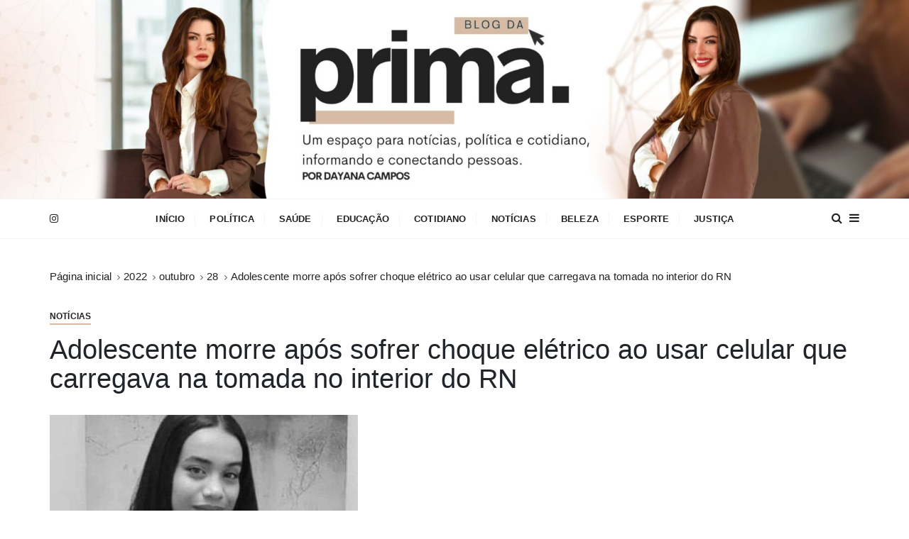

--- FILE ---
content_type: text/html; charset=UTF-8
request_url: https://www.blogdaprima.com.br/2022/10/28/adolescente-morre-apos-sofrer-choque-eletrico-ao-usar-celular-que-carregava-na-tomada-no-interior-do-rn/
body_size: 17752
content:
<!doctype html>
<html lang="pt-BR">
<head>
	<meta charset="UTF-8">
	<meta name="viewport" content="width=device-width, initial-scale=1">
	<link rel="profile" href="https://gmpg.org/xfn/11">

	<title>Adolescente morre após sofrer choque elétrico ao usar celular que carregava na tomada no interior do RN</title>
<meta name='robots' content='max-image-preview:large' />
	<style>img:is([sizes="auto" i], [sizes^="auto," i]) { contain-intrinsic-size: 3000px 1500px }</style>
	<link rel='dns-prefetch' href='//fonts.googleapis.com' />
<link rel="alternate" type="application/rss+xml" title="Feed para  &raquo;" href="https://www.blogdaprima.com.br/feed/" />
<link rel="alternate" type="application/rss+xml" title="Feed de comentários para  &raquo;" href="https://www.blogdaprima.com.br/comments/feed/" />
<link rel="alternate" type="application/rss+xml" title="Feed de comentários para  &raquo; Adolescente morre após sofrer choque elétrico ao usar celular que carregava na tomada no interior do RN" href="https://www.blogdaprima.com.br/2022/10/28/adolescente-morre-apos-sofrer-choque-eletrico-ao-usar-celular-que-carregava-na-tomada-no-interior-do-rn/feed/" />
<script type="text/javascript">
/* <![CDATA[ */
window._wpemojiSettings = {"baseUrl":"https:\/\/s.w.org\/images\/core\/emoji\/16.0.1\/72x72\/","ext":".png","svgUrl":"https:\/\/s.w.org\/images\/core\/emoji\/16.0.1\/svg\/","svgExt":".svg","source":{"concatemoji":"https:\/\/www.blogdaprima.com.br\/wp-includes\/js\/wp-emoji-release.min.js?ver=6.8.3"}};
/*! This file is auto-generated */
!function(s,n){var o,i,e;function c(e){try{var t={supportTests:e,timestamp:(new Date).valueOf()};sessionStorage.setItem(o,JSON.stringify(t))}catch(e){}}function p(e,t,n){e.clearRect(0,0,e.canvas.width,e.canvas.height),e.fillText(t,0,0);var t=new Uint32Array(e.getImageData(0,0,e.canvas.width,e.canvas.height).data),a=(e.clearRect(0,0,e.canvas.width,e.canvas.height),e.fillText(n,0,0),new Uint32Array(e.getImageData(0,0,e.canvas.width,e.canvas.height).data));return t.every(function(e,t){return e===a[t]})}function u(e,t){e.clearRect(0,0,e.canvas.width,e.canvas.height),e.fillText(t,0,0);for(var n=e.getImageData(16,16,1,1),a=0;a<n.data.length;a++)if(0!==n.data[a])return!1;return!0}function f(e,t,n,a){switch(t){case"flag":return n(e,"\ud83c\udff3\ufe0f\u200d\u26a7\ufe0f","\ud83c\udff3\ufe0f\u200b\u26a7\ufe0f")?!1:!n(e,"\ud83c\udde8\ud83c\uddf6","\ud83c\udde8\u200b\ud83c\uddf6")&&!n(e,"\ud83c\udff4\udb40\udc67\udb40\udc62\udb40\udc65\udb40\udc6e\udb40\udc67\udb40\udc7f","\ud83c\udff4\u200b\udb40\udc67\u200b\udb40\udc62\u200b\udb40\udc65\u200b\udb40\udc6e\u200b\udb40\udc67\u200b\udb40\udc7f");case"emoji":return!a(e,"\ud83e\udedf")}return!1}function g(e,t,n,a){var r="undefined"!=typeof WorkerGlobalScope&&self instanceof WorkerGlobalScope?new OffscreenCanvas(300,150):s.createElement("canvas"),o=r.getContext("2d",{willReadFrequently:!0}),i=(o.textBaseline="top",o.font="600 32px Arial",{});return e.forEach(function(e){i[e]=t(o,e,n,a)}),i}function t(e){var t=s.createElement("script");t.src=e,t.defer=!0,s.head.appendChild(t)}"undefined"!=typeof Promise&&(o="wpEmojiSettingsSupports",i=["flag","emoji"],n.supports={everything:!0,everythingExceptFlag:!0},e=new Promise(function(e){s.addEventListener("DOMContentLoaded",e,{once:!0})}),new Promise(function(t){var n=function(){try{var e=JSON.parse(sessionStorage.getItem(o));if("object"==typeof e&&"number"==typeof e.timestamp&&(new Date).valueOf()<e.timestamp+604800&&"object"==typeof e.supportTests)return e.supportTests}catch(e){}return null}();if(!n){if("undefined"!=typeof Worker&&"undefined"!=typeof OffscreenCanvas&&"undefined"!=typeof URL&&URL.createObjectURL&&"undefined"!=typeof Blob)try{var e="postMessage("+g.toString()+"("+[JSON.stringify(i),f.toString(),p.toString(),u.toString()].join(",")+"));",a=new Blob([e],{type:"text/javascript"}),r=new Worker(URL.createObjectURL(a),{name:"wpTestEmojiSupports"});return void(r.onmessage=function(e){c(n=e.data),r.terminate(),t(n)})}catch(e){}c(n=g(i,f,p,u))}t(n)}).then(function(e){for(var t in e)n.supports[t]=e[t],n.supports.everything=n.supports.everything&&n.supports[t],"flag"!==t&&(n.supports.everythingExceptFlag=n.supports.everythingExceptFlag&&n.supports[t]);n.supports.everythingExceptFlag=n.supports.everythingExceptFlag&&!n.supports.flag,n.DOMReady=!1,n.readyCallback=function(){n.DOMReady=!0}}).then(function(){return e}).then(function(){var e;n.supports.everything||(n.readyCallback(),(e=n.source||{}).concatemoji?t(e.concatemoji):e.wpemoji&&e.twemoji&&(t(e.twemoji),t(e.wpemoji)))}))}((window,document),window._wpemojiSettings);
/* ]]> */
</script>
<!-- www.blogdaprima.com.br is managing ads with Advanced Ads 2.0.10 – https://wpadvancedads.com/ --><script id="blogdaprimaready">
			window.advanced_ads_ready=function(e,a){a=a||"complete";var d=function(e){return"interactive"===a?"loading"!==e:"complete"===e};d(document.readyState)?e():document.addEventListener("readystatechange",(function(a){d(a.target.readyState)&&e()}),{once:"interactive"===a})},window.advanced_ads_ready_queue=window.advanced_ads_ready_queue||[];		</script>
		<style id='wp-emoji-styles-inline-css' type='text/css'>

	img.wp-smiley, img.emoji {
		display: inline !important;
		border: none !important;
		box-shadow: none !important;
		height: 1em !important;
		width: 1em !important;
		margin: 0 0.07em !important;
		vertical-align: -0.1em !important;
		background: none !important;
		padding: 0 !important;
	}
</style>
<link rel='stylesheet' id='wp-block-library-css' href='https://www.blogdaprima.com.br/wp-includes/css/dist/block-library/style.min.css?ver=6.8.3' type='text/css' media='all' />
<style id='wp-block-library-theme-inline-css' type='text/css'>
.wp-block-audio :where(figcaption){color:#555;font-size:13px;text-align:center}.is-dark-theme .wp-block-audio :where(figcaption){color:#ffffffa6}.wp-block-audio{margin:0 0 1em}.wp-block-code{border:1px solid #ccc;border-radius:4px;font-family:Menlo,Consolas,monaco,monospace;padding:.8em 1em}.wp-block-embed :where(figcaption){color:#555;font-size:13px;text-align:center}.is-dark-theme .wp-block-embed :where(figcaption){color:#ffffffa6}.wp-block-embed{margin:0 0 1em}.blocks-gallery-caption{color:#555;font-size:13px;text-align:center}.is-dark-theme .blocks-gallery-caption{color:#ffffffa6}:root :where(.wp-block-image figcaption){color:#555;font-size:13px;text-align:center}.is-dark-theme :root :where(.wp-block-image figcaption){color:#ffffffa6}.wp-block-image{margin:0 0 1em}.wp-block-pullquote{border-bottom:4px solid;border-top:4px solid;color:currentColor;margin-bottom:1.75em}.wp-block-pullquote cite,.wp-block-pullquote footer,.wp-block-pullquote__citation{color:currentColor;font-size:.8125em;font-style:normal;text-transform:uppercase}.wp-block-quote{border-left:.25em solid;margin:0 0 1.75em;padding-left:1em}.wp-block-quote cite,.wp-block-quote footer{color:currentColor;font-size:.8125em;font-style:normal;position:relative}.wp-block-quote:where(.has-text-align-right){border-left:none;border-right:.25em solid;padding-left:0;padding-right:1em}.wp-block-quote:where(.has-text-align-center){border:none;padding-left:0}.wp-block-quote.is-large,.wp-block-quote.is-style-large,.wp-block-quote:where(.is-style-plain){border:none}.wp-block-search .wp-block-search__label{font-weight:700}.wp-block-search__button{border:1px solid #ccc;padding:.375em .625em}:where(.wp-block-group.has-background){padding:1.25em 2.375em}.wp-block-separator.has-css-opacity{opacity:.4}.wp-block-separator{border:none;border-bottom:2px solid;margin-left:auto;margin-right:auto}.wp-block-separator.has-alpha-channel-opacity{opacity:1}.wp-block-separator:not(.is-style-wide):not(.is-style-dots){width:100px}.wp-block-separator.has-background:not(.is-style-dots){border-bottom:none;height:1px}.wp-block-separator.has-background:not(.is-style-wide):not(.is-style-dots){height:2px}.wp-block-table{margin:0 0 1em}.wp-block-table td,.wp-block-table th{word-break:normal}.wp-block-table :where(figcaption){color:#555;font-size:13px;text-align:center}.is-dark-theme .wp-block-table :where(figcaption){color:#ffffffa6}.wp-block-video :where(figcaption){color:#555;font-size:13px;text-align:center}.is-dark-theme .wp-block-video :where(figcaption){color:#ffffffa6}.wp-block-video{margin:0 0 1em}:root :where(.wp-block-template-part.has-background){margin-bottom:0;margin-top:0;padding:1.25em 2.375em}
</style>
<style id='classic-theme-styles-inline-css' type='text/css'>
/*! This file is auto-generated */
.wp-block-button__link{color:#fff;background-color:#32373c;border-radius:9999px;box-shadow:none;text-decoration:none;padding:calc(.667em + 2px) calc(1.333em + 2px);font-size:1.125em}.wp-block-file__button{background:#32373c;color:#fff;text-decoration:none}
</style>
<style id='global-styles-inline-css' type='text/css'>
:root{--wp--preset--aspect-ratio--square: 1;--wp--preset--aspect-ratio--4-3: 4/3;--wp--preset--aspect-ratio--3-4: 3/4;--wp--preset--aspect-ratio--3-2: 3/2;--wp--preset--aspect-ratio--2-3: 2/3;--wp--preset--aspect-ratio--16-9: 16/9;--wp--preset--aspect-ratio--9-16: 9/16;--wp--preset--color--black: #000000;--wp--preset--color--cyan-bluish-gray: #abb8c3;--wp--preset--color--white: #ffffff;--wp--preset--color--pale-pink: #f78da7;--wp--preset--color--vivid-red: #cf2e2e;--wp--preset--color--luminous-vivid-orange: #ff6900;--wp--preset--color--luminous-vivid-amber: #fcb900;--wp--preset--color--light-green-cyan: #7bdcb5;--wp--preset--color--vivid-green-cyan: #00d084;--wp--preset--color--pale-cyan-blue: #8ed1fc;--wp--preset--color--vivid-cyan-blue: #0693e3;--wp--preset--color--vivid-purple: #9b51e0;--wp--preset--gradient--vivid-cyan-blue-to-vivid-purple: linear-gradient(135deg,rgba(6,147,227,1) 0%,rgb(155,81,224) 100%);--wp--preset--gradient--light-green-cyan-to-vivid-green-cyan: linear-gradient(135deg,rgb(122,220,180) 0%,rgb(0,208,130) 100%);--wp--preset--gradient--luminous-vivid-amber-to-luminous-vivid-orange: linear-gradient(135deg,rgba(252,185,0,1) 0%,rgba(255,105,0,1) 100%);--wp--preset--gradient--luminous-vivid-orange-to-vivid-red: linear-gradient(135deg,rgba(255,105,0,1) 0%,rgb(207,46,46) 100%);--wp--preset--gradient--very-light-gray-to-cyan-bluish-gray: linear-gradient(135deg,rgb(238,238,238) 0%,rgb(169,184,195) 100%);--wp--preset--gradient--cool-to-warm-spectrum: linear-gradient(135deg,rgb(74,234,220) 0%,rgb(151,120,209) 20%,rgb(207,42,186) 40%,rgb(238,44,130) 60%,rgb(251,105,98) 80%,rgb(254,248,76) 100%);--wp--preset--gradient--blush-light-purple: linear-gradient(135deg,rgb(255,206,236) 0%,rgb(152,150,240) 100%);--wp--preset--gradient--blush-bordeaux: linear-gradient(135deg,rgb(254,205,165) 0%,rgb(254,45,45) 50%,rgb(107,0,62) 100%);--wp--preset--gradient--luminous-dusk: linear-gradient(135deg,rgb(255,203,112) 0%,rgb(199,81,192) 50%,rgb(65,88,208) 100%);--wp--preset--gradient--pale-ocean: linear-gradient(135deg,rgb(255,245,203) 0%,rgb(182,227,212) 50%,rgb(51,167,181) 100%);--wp--preset--gradient--electric-grass: linear-gradient(135deg,rgb(202,248,128) 0%,rgb(113,206,126) 100%);--wp--preset--gradient--midnight: linear-gradient(135deg,rgb(2,3,129) 0%,rgb(40,116,252) 100%);--wp--preset--font-size--small: 13px;--wp--preset--font-size--medium: 20px;--wp--preset--font-size--large: 36px;--wp--preset--font-size--x-large: 42px;--wp--preset--spacing--20: 0.44rem;--wp--preset--spacing--30: 0.67rem;--wp--preset--spacing--40: 1rem;--wp--preset--spacing--50: 1.5rem;--wp--preset--spacing--60: 2.25rem;--wp--preset--spacing--70: 3.38rem;--wp--preset--spacing--80: 5.06rem;--wp--preset--shadow--natural: 6px 6px 9px rgba(0, 0, 0, 0.2);--wp--preset--shadow--deep: 12px 12px 50px rgba(0, 0, 0, 0.4);--wp--preset--shadow--sharp: 6px 6px 0px rgba(0, 0, 0, 0.2);--wp--preset--shadow--outlined: 6px 6px 0px -3px rgba(255, 255, 255, 1), 6px 6px rgba(0, 0, 0, 1);--wp--preset--shadow--crisp: 6px 6px 0px rgba(0, 0, 0, 1);}:where(.is-layout-flex){gap: 0.5em;}:where(.is-layout-grid){gap: 0.5em;}body .is-layout-flex{display: flex;}.is-layout-flex{flex-wrap: wrap;align-items: center;}.is-layout-flex > :is(*, div){margin: 0;}body .is-layout-grid{display: grid;}.is-layout-grid > :is(*, div){margin: 0;}:where(.wp-block-columns.is-layout-flex){gap: 2em;}:where(.wp-block-columns.is-layout-grid){gap: 2em;}:where(.wp-block-post-template.is-layout-flex){gap: 1.25em;}:where(.wp-block-post-template.is-layout-grid){gap: 1.25em;}.has-black-color{color: var(--wp--preset--color--black) !important;}.has-cyan-bluish-gray-color{color: var(--wp--preset--color--cyan-bluish-gray) !important;}.has-white-color{color: var(--wp--preset--color--white) !important;}.has-pale-pink-color{color: var(--wp--preset--color--pale-pink) !important;}.has-vivid-red-color{color: var(--wp--preset--color--vivid-red) !important;}.has-luminous-vivid-orange-color{color: var(--wp--preset--color--luminous-vivid-orange) !important;}.has-luminous-vivid-amber-color{color: var(--wp--preset--color--luminous-vivid-amber) !important;}.has-light-green-cyan-color{color: var(--wp--preset--color--light-green-cyan) !important;}.has-vivid-green-cyan-color{color: var(--wp--preset--color--vivid-green-cyan) !important;}.has-pale-cyan-blue-color{color: var(--wp--preset--color--pale-cyan-blue) !important;}.has-vivid-cyan-blue-color{color: var(--wp--preset--color--vivid-cyan-blue) !important;}.has-vivid-purple-color{color: var(--wp--preset--color--vivid-purple) !important;}.has-black-background-color{background-color: var(--wp--preset--color--black) !important;}.has-cyan-bluish-gray-background-color{background-color: var(--wp--preset--color--cyan-bluish-gray) !important;}.has-white-background-color{background-color: var(--wp--preset--color--white) !important;}.has-pale-pink-background-color{background-color: var(--wp--preset--color--pale-pink) !important;}.has-vivid-red-background-color{background-color: var(--wp--preset--color--vivid-red) !important;}.has-luminous-vivid-orange-background-color{background-color: var(--wp--preset--color--luminous-vivid-orange) !important;}.has-luminous-vivid-amber-background-color{background-color: var(--wp--preset--color--luminous-vivid-amber) !important;}.has-light-green-cyan-background-color{background-color: var(--wp--preset--color--light-green-cyan) !important;}.has-vivid-green-cyan-background-color{background-color: var(--wp--preset--color--vivid-green-cyan) !important;}.has-pale-cyan-blue-background-color{background-color: var(--wp--preset--color--pale-cyan-blue) !important;}.has-vivid-cyan-blue-background-color{background-color: var(--wp--preset--color--vivid-cyan-blue) !important;}.has-vivid-purple-background-color{background-color: var(--wp--preset--color--vivid-purple) !important;}.has-black-border-color{border-color: var(--wp--preset--color--black) !important;}.has-cyan-bluish-gray-border-color{border-color: var(--wp--preset--color--cyan-bluish-gray) !important;}.has-white-border-color{border-color: var(--wp--preset--color--white) !important;}.has-pale-pink-border-color{border-color: var(--wp--preset--color--pale-pink) !important;}.has-vivid-red-border-color{border-color: var(--wp--preset--color--vivid-red) !important;}.has-luminous-vivid-orange-border-color{border-color: var(--wp--preset--color--luminous-vivid-orange) !important;}.has-luminous-vivid-amber-border-color{border-color: var(--wp--preset--color--luminous-vivid-amber) !important;}.has-light-green-cyan-border-color{border-color: var(--wp--preset--color--light-green-cyan) !important;}.has-vivid-green-cyan-border-color{border-color: var(--wp--preset--color--vivid-green-cyan) !important;}.has-pale-cyan-blue-border-color{border-color: var(--wp--preset--color--pale-cyan-blue) !important;}.has-vivid-cyan-blue-border-color{border-color: var(--wp--preset--color--vivid-cyan-blue) !important;}.has-vivid-purple-border-color{border-color: var(--wp--preset--color--vivid-purple) !important;}.has-vivid-cyan-blue-to-vivid-purple-gradient-background{background: var(--wp--preset--gradient--vivid-cyan-blue-to-vivid-purple) !important;}.has-light-green-cyan-to-vivid-green-cyan-gradient-background{background: var(--wp--preset--gradient--light-green-cyan-to-vivid-green-cyan) !important;}.has-luminous-vivid-amber-to-luminous-vivid-orange-gradient-background{background: var(--wp--preset--gradient--luminous-vivid-amber-to-luminous-vivid-orange) !important;}.has-luminous-vivid-orange-to-vivid-red-gradient-background{background: var(--wp--preset--gradient--luminous-vivid-orange-to-vivid-red) !important;}.has-very-light-gray-to-cyan-bluish-gray-gradient-background{background: var(--wp--preset--gradient--very-light-gray-to-cyan-bluish-gray) !important;}.has-cool-to-warm-spectrum-gradient-background{background: var(--wp--preset--gradient--cool-to-warm-spectrum) !important;}.has-blush-light-purple-gradient-background{background: var(--wp--preset--gradient--blush-light-purple) !important;}.has-blush-bordeaux-gradient-background{background: var(--wp--preset--gradient--blush-bordeaux) !important;}.has-luminous-dusk-gradient-background{background: var(--wp--preset--gradient--luminous-dusk) !important;}.has-pale-ocean-gradient-background{background: var(--wp--preset--gradient--pale-ocean) !important;}.has-electric-grass-gradient-background{background: var(--wp--preset--gradient--electric-grass) !important;}.has-midnight-gradient-background{background: var(--wp--preset--gradient--midnight) !important;}.has-small-font-size{font-size: var(--wp--preset--font-size--small) !important;}.has-medium-font-size{font-size: var(--wp--preset--font-size--medium) !important;}.has-large-font-size{font-size: var(--wp--preset--font-size--large) !important;}.has-x-large-font-size{font-size: var(--wp--preset--font-size--x-large) !important;}
:where(.wp-block-post-template.is-layout-flex){gap: 1.25em;}:where(.wp-block-post-template.is-layout-grid){gap: 1.25em;}
:where(.wp-block-columns.is-layout-flex){gap: 2em;}:where(.wp-block-columns.is-layout-grid){gap: 2em;}
:root :where(.wp-block-pullquote){font-size: 1.5em;line-height: 1.6;}
</style>
<link rel='stylesheet' id='everest-toolkit-css' href='https://www.blogdaprima.com.br/wp-content/plugins/everest-toolkit/public/css/everest-toolkit-public.css?ver=1.2.3' type='text/css' media='all' />
<link rel='stylesheet' id='gucherry-blog-style-css' href='https://www.blogdaprima.com.br/wp-content/themes/gucherry-blog/style.css?ver=6.8.3' type='text/css' media='all' />
<link rel='stylesheet' id='gucherry-blog-google-fonts-css' href='//fonts.googleapis.com/css?family=Open+Sans%3A400%2C400i%2C600%2C600i%2C700%2C700i%2C800%2C800i%7CPoppins%3A400%2C400i%2C500%2C600%2C700%2C700i&#038;subset=latin%2Clatin-ext&#038;ver=6.8.3' type='text/css' media='all' />
<link rel='stylesheet' id='gucherry-blog-main-css' href='https://www.blogdaprima.com.br/wp-content/themes/gucherry-blog/everestthemes/assets/dist/css/main-style.css?ver=6.8.3' type='text/css' media='all' />
<link rel='stylesheet' id='gucherry-blog-woocommerce-style-css' href='https://www.blogdaprima.com.br/wp-content/themes/gucherry-blog/everestthemes/woocommerce/woocommerce.css?ver=6.8.3' type='text/css' media='all' />
<script type="text/javascript" src="https://www.blogdaprima.com.br/wp-includes/js/jquery/jquery.min.js?ver=3.7.1" id="jquery-core-js"></script>
<script type="text/javascript" src="https://www.blogdaprima.com.br/wp-includes/js/jquery/jquery-migrate.min.js?ver=3.4.1" id="jquery-migrate-js"></script>
<script type="text/javascript" src="https://www.blogdaprima.com.br/wp-content/plugins/everest-toolkit/public/js/everest-toolkit-public.js?ver=1.2.3" id="everest-toolkit-js"></script>
<link rel="https://api.w.org/" href="https://www.blogdaprima.com.br/wp-json/" /><link rel="alternate" title="JSON" type="application/json" href="https://www.blogdaprima.com.br/wp-json/wp/v2/posts/7380" /><link rel="EditURI" type="application/rsd+xml" title="RSD" href="https://www.blogdaprima.com.br/xmlrpc.php?rsd" />
<meta name="generator" content="WordPress 6.8.3" />
<link rel="canonical" href="https://www.blogdaprima.com.br/2022/10/28/adolescente-morre-apos-sofrer-choque-eletrico-ao-usar-celular-que-carregava-na-tomada-no-interior-do-rn/" />
<link rel='shortlink' href='https://www.blogdaprima.com.br/?p=7380' />
<link rel="alternate" title="oEmbed (JSON)" type="application/json+oembed" href="https://www.blogdaprima.com.br/wp-json/oembed/1.0/embed?url=https%3A%2F%2Fwww.blogdaprima.com.br%2F2022%2F10%2F28%2Fadolescente-morre-apos-sofrer-choque-eletrico-ao-usar-celular-que-carregava-na-tomada-no-interior-do-rn%2F" />
<link rel="alternate" title="oEmbed (XML)" type="text/xml+oembed" href="https://www.blogdaprima.com.br/wp-json/oembed/1.0/embed?url=https%3A%2F%2Fwww.blogdaprima.com.br%2F2022%2F10%2F28%2Fadolescente-morre-apos-sofrer-choque-eletrico-ao-usar-celular-que-carregava-na-tomada-no-interior-do-rn%2F&#038;format=xml" />

		<!-- GA Google Analytics @ https://m0n.co/ga -->
		<script async src="https://www.googletagmanager.com/gtag/js?id=UA-145734860-1"></script>
		<script>
			window.dataLayer = window.dataLayer || [];
			function gtag(){dataLayer.push(arguments);}
			gtag('js', new Date());
			gtag('config', 'UA-145734860-1');
		</script>

	<link rel="pingback" href="https://www.blogdaprima.com.br/xmlrpc.php">    <style type="text/css">  
       
        q,
        h1,
        h2,
        h3,
        h4,
        h5,
        h6, 
        .h1,
        .h2,
        .h3,
        .h4,
        .h5,
        .h6,
        blockquote,
        .site-title {

                        font-family: Open Sans;
                    }
            h1,
        h2,
        h3,
        h4,
        h5,
        h6, 
        .h1,
        .h2,
        .h3,
        .h4,
        .h5,
        .h6
        {
                    line-height: 1.1;
                        letter-spacing: -40;
                    }
    
    </style>
        
    		<style type="text/css">
					.site-title,
			.site-description {
				position: absolute;
				clip: rect(1px, 1px, 1px, 1px);
			}
				</style>
		<link rel="icon" href="https://www.blogdaprima.com.br/wp-content/uploads/2025/09/cropped-LOGO-PRIMA-32x32.png" sizes="32x32" />
<link rel="icon" href="https://www.blogdaprima.com.br/wp-content/uploads/2025/09/cropped-LOGO-PRIMA-192x192.png" sizes="192x192" />
<link rel="apple-touch-icon" href="https://www.blogdaprima.com.br/wp-content/uploads/2025/09/cropped-LOGO-PRIMA-180x180.png" />
<meta name="msapplication-TileImage" content="https://www.blogdaprima.com.br/wp-content/uploads/2025/09/cropped-LOGO-PRIMA-270x270.png" />
		<style type="text/css" id="wp-custom-css">
			.entry-cats ul li:first-child a:before {
	background-color:#d9baa4 !important;
}
.gc-button-primary {
	background-color:#d9baa4 !important;
}
.gc-button-primary {
	border: 2px solid #d9baa4 !important;
}
a:hover,.editor-entry a,.entry-metas ul li a:hover,#gc-backtotop .caption,.widget_archive a:hover,.widget_categories a:hover,.widget_recent_entries a:hover,.widget_meta a:hover,.widget_product_categories a:hover,.widget_rss li a:hover,.widget_pages li a:hover,.widget_nav_menu li a:hover,.widget_rss ul li a,.comments-area .comment-body .reply a:hover,.comments-area .comment-body .reply a:focus,.woocommerce-widget-layered-nav ul li a:hover,.gc-pagination nav.pagination .nav-links .page-numbers.next:hover,.gc-pagination nav.pagination .nav-links .page-numbers.prev:hover {
    color: #d9baa4;
}
.footer {
	 background-color: #d9baa4 !important;
}
.entry-cats ul li a:before,.read-more-button:hover:before,#gc-backtotop .caption:after,.entry-cats ul li:nth-child(n+11) a:before,.gc-pagination nav.pagination .nav-links .page-numbers.next:hover::before,.gc-pagination nav.pagination .nav-links .page-numbers.prev:hover::before {
    content: '';
    background-color: #d9baa4 
}
.post-title a {
    position: relative;
    background-image: -prefix-linear-gradient(to right, rgba(255,255,255,0) 50%, #fee198 50%);
    background-image: -webkit-gradient(linear, left top, right top, color-stop(50%, rgba(255,255,255,0)), color-stop(50%, #d9baa4));
    background-image: linear-gradient(to right, rgba(255,255,255,0) 50%, #03bb8533 50%);
    background-position: 0 0;
    background-size: 200.22% auto;
    -webkit-transition: background-position 0.5s ease-out 0s;
    transition: background-position 0.5s ease-out 0s
}

element.style {
}
button, input[type="button"], input[type="reset"], input[type="submit"], .gc-button-primary:hover, .calendar_wrap caption, .is-post-format span, .gc-banner-s1 .owl-dots .owl-dot.active, .gc-social-widget .social-icons ul li a:hover, .gc-pagination nav.pagination .nav-links .page-numbers, .woocommerce .widget_price_filter .ui-slider .ui-slider-handle, .woocommerce .widget_price_filter .ui-slider .ui-slider-handle, .woocommerce .widget_price_filter .ui-slider .ui-slider-range, .jetpack_subscription_widget input[type="submit"] {
    background-color: #d9baa4;
}

.gc-banner-s1 .owl-dots .owl-dot.active {
    height: 20px;
}
.gc-banner-s1 .owl-dots .owl-dot {
    background-color: #d9baa4;
}
.gc-banner-s1 .owl-dots .owl-dot {
    display: inline-block;
    background: #222;
    width: 3px;
    height: 15px;
    margin-right: 10px;
    cursor: pointer;
    -webkit-transition: all 0.8s ease;
    transition: all 0.8s ease;
}
.owl-carousel .owl-nav button.owl-prev, .owl-carousel .owl-nav button.owl-next, .owl-carousel button.owl-dot {
    background: none;
    color: #d9baa4;
    border: none;
    padding: 0 !important;
    font: inherit;
}
.owl-carousel .owl-nav .owl-prev, .owl-carousel .owl-nav .owl-next, .owl-carousel .owl-dot {
    cursor: pointer;
    cursor: hand;
    -webkit-user-select: none;
    -moz-user-select: none;
    -ms-user-select: none;
    user-select: none;
}
button, input[type="button"], input[type="reset"], input[type="submit"], .footer.secondary-widget-area .widget, .gc-blog-list-s1 article:last-child, .gc-post-widget .widget-container article:last-child {
    border: none;
}
button, input[type="button"], input[type="reset"], input[type="submit"], .gc-button-primary:hover, .is-post-format span, .gc-social-widget .social-icons ul li a, .gc-pagination nav.pagination .nav-links .page-numbers, .footer .footer-bottom a:hover, .calendar_wrap caption, .jetpack_subscription_widget input[type="submit"] {
    color: #fff;
}
body, button, input, select, textarea {
    color: #d9baa4;
    font-family: "Poppins",sans-serif;
    font-size: 16px;
    line-height: 1.6;
    font-weight: normal;
    letter-spacing: .15px;
}
button, input[type="button"]:hover, input[type="reset"]:hover, input[type="submit"]:hover {
    border: none;
}
button, input[type="button"], input[type="reset"], input[type="submit"] {
    position: relative;
    cursor: pointer;
    line-height: 1;
    border: none;
    padding: 14px 25px;
    display: inline-block;
    text-shadow: none;
    -webkit-transition: all 0.5s ease;
    transition: all 0.5s ease;
}
button, input, select, textarea {
    font-size: 100%;
    margin: 0;
    vertical-align: middle;
}
button, html [type="button"], [type="reset"], [type="submit"] {
    -webkit-appearance: button;
}
button, select {
    text-transform: none;
}
button, input {
    overflow: visible;
}
input, button, select, optgroup, textarea {
    margin: 0;
    font-family: inherit;
    font-size: inherit;
    line-height: inherit;
}
button {
    border-radius: 0;
}
*, *:before, *:after {
    -webkit-box-sizing: border-box;
    box-sizing: border-box;
}
*, *::before, *::after {
    -webkit-box-sizing: inherit;
    box-sizing: inherit;
}
*, *::before, *::after {
    -webkit-box-sizing: border-box;
    box-sizing: border-box;
}
user agent stylesheet
button {
    appearance: auto;
    writing-mode: horizontal-tb !important;
    font-style: ;
    font-variant-ligatures: ;
    font-variant-caps: ;
    font-variant-numeric: ;
    font-variant-east-asian: ;
    font-variant-alternates: ;
    font-weight: ;
    font-stretch: ;
    font-size: ;
    font-family: ;
    font-optical-sizing: ;
    font-kerning: ;
    font-feature-settings: ;
    font-variation-settings: ;
    text-rendering: auto;
    color: buttontext;
    letter-spacing: normal;
    word-spacing: normal;
    line-height: normal;
    text-transform: none;
    text-indent: 0px;
    text-shadow: none;
    display: inline-block;
    text-align: center;
    align-items: flex-start;
    cursor: default;
    box-sizing: border-box;
    background-color: buttonface;
    margin: 0em;
    padding: 1px 6px;
    border-width: 2px;
    border-style: outset;
    border-color: buttonborder;
    border-image: initial;
}
html, body, div, span, applet, object, iframe, h1, h2, h3, h4, h5, h6, p, blockquote, pre, a, abbr, acronym, address, big, cite, code, del, dfn, em, ins, kbd, q, s, samp, small, strike, strong, sub, sup, tt, var, dl, dt, dd, ol, ul, li, fieldset, form, label, legend, table, caption, tbody, tfoot, thead, tr, th, td {
    border: 0;
    font-family: inherit;
    font-size: 100%;
    font-style: inherit;
    font-weight: inherit;
    margin: 0;
    outline: 0;
    padding: 0;
    vertical-align: baseline;
}
.owl-carousel {
    display: none;
    width: 100%;
    -webkit-tap-highlight-color: transparent;
    position: relative;
    z-index: 1;
}
body {
    -webkit-font-smoothing: antialiased;
    -moz-osx-font-smoothing: grayscale;
    -webkit-tap-highlight-color: transparent;
    word-break: break-word;
    -webkit-transition: all 0.5s ease;
    transition: all 0.5s ease;
}
body {
    margin: 0;
    font-family: -apple-system, BlinkMacSystemFont, "Segoe UI", Roboto, "Helvetica Neue", Arial, sans-serif, "Apple Color Emoji", "Segoe UI Emoji", "Segoe UI Symbol";
    font-size: 1rem;
    font-weight: 400;
    line-height: 1.5;
    color: #212529;
    text-align: left;
    background-color: #fff;
}
body {
    --wp--preset--color--black: #000000;
    --wp--preset--color--cyan-bluish-gray: #abb8c3;
    --wp--preset--color--white: #ffffff;
    --wp--preset--color--pale-pink: #f78da7;
    --wp--preset--color--vivid-red: #cf2e2e;
    --wp--preset--color--luminous-vivid-orange: #ff6900;
    --wp--preset--color--luminous-vivid-amber: #fcb900;
    --wp--preset--color--light-green-cyan: #7bdcb5;
    --wp--preset--color--vivid-green-cyan: #00d084;
    --wp--preset--color--pale-cyan-blue: #8ed1fc;
    --wp--preset--color--vivid-cyan-blue: #0693e3;
    --wp--preset--color--vivid-purple: #9b51e0;
    --wp--preset--gradient--vivid-cyan-blue-to-vivid-purple: linear-gradient(135deg,rgba(6,147,227,1) 0%,rgb(155,81,224) 100%);
    --wp--preset--gradient--light-green-cyan-to-vivid-green-cyan: linear-gradient(135deg,rgb(122,220,180) 0%,rgb(0,208,130) 100%);
    --wp--preset--gradient--luminous-vivid-amber-to-luminous-vivid-orange: linear-gradient(135deg,rgba(252,185,0,1) 0%,rgba(255,105,0,1) 100%);
    --wp--preset--gradient--luminous-vivid-orange-to-vivid-red: linear-gradient(135deg,rgba(255,105,0,1) 0%,rgb(207,46,46) 100%);
    --wp--preset--gradient--very-light-gray-to-cyan-bluish-gray: linear-gradient(135deg,rgb(238,238,238) 0%,rgb(169,184,195) 100%);
    --wp--preset--gradient--cool-to-warm-spectrum: linear-gradient(135deg,rgb(74,234,220) 0%,rgb(151,120,209) 20%,rgb(207,42,186) 40%,rgb(238,44,130) 60%,rgb(251,105,98) 80%,rgb(254,248,76) 100%);
    --wp--preset--gradient--blush-light-purple: linear-gradient(135deg,rgb(255,206,236) 0%,rgb(152,150,240) 100%);
    --wp--preset--gradient--blush-bordeaux: linear-gradient(135deg,rgb(254,205,165) 0%,rgb(254,45,45) 50%,rgb(107,0,62) 100%);
    --wp--preset--gradient--luminous-dusk: linear-gradient(135deg,rgb(255,203,112) 0%,rgb(199,81,192) 50%,rgb(65,88,208) 100%);
    --wp--preset--gradient--pale-ocean: linear-gradient(135deg,rgb(255,245,203) 0%,rgb(182,227,212) 50%,rgb(51,167,181) 100%);
    --wp--preset--gradient--electric-grass: linear-gradient(135deg,rgb(202,248,128) 0%,rgb(113,206,126) 100%);
    --wp--preset--gradient--midnight: linear-gradient(135deg,rgb(2,3,129) 0%,rgb(40,116,252) 100%);
    --wp--preset--duotone--dark-grayscale: url(#wp-duotone-dark-grayscale);
    --wp--preset--duotone--grayscale: url(#wp-duotone-grayscale);
    --wp--preset--duotone--purple-yellow: url(#wp-duotone-purple-yellow);
    --wp--preset--duotone--blue-red: url(#wp-duotone-blue-red);
    --wp--preset--duotone--midnight: url(#wp-duotone-midnight);
    --wp--preset--duotone--magenta-yellow: url(#wp-duotone-magenta-yellow);
    --wp--preset--duotone--purple-green: url(#wp-duotone-purple-green);
    --wp--preset--duotone--blue-orange: url(#wp-duotone-blue-orange);
    --wp--preset--font-size--small: 13px;
    --wp--preset--font-size--medium: 20px;
    --wp--preset--font-size--large: 36px;
    --wp--preset--font-size--x-large: 42px;
    --wp--preset--spacing--20: 0.44rem;
    --wp--preset--spacing--30: 0.67rem;
    --wp--preset--spacing--40: 1rem;
    --wp--preset--spacing--50: 1.5rem;
    --wp--preset--spacing--60: 2.25rem;
    --wp--preset--spacing--70: 3.38rem;
    --wp--preset--spacing--80: 5.06rem;
}
:root {
    --wp--preset--font-size--normal: 16px;
    --wp--preset--font-size--huge: 42px;
}
html {
    font-size: 62.5%;
    overflow-y: scroll;
    -webkit-text-size-adjust: 100%;
    -ms-text-size-adjust: 100%;
}
html {
    font-family: sans-serif;
    line-height: 1.15;
    -webkit-text-size-adjust: 100%;
    -ms-text-size-adjust: 100%;
    -ms-overflow-style: scrollbar;
    -webkit-tap-highlight-color: transparent;
}
*, *:before, *:after {
    -webkit-box-sizing: border-box;
    box-sizing: border-box;
}
*, *::before, *::after {
    -webkit-box-sizing: inherit;
    box-sizing: inherit;
}
*, *::before, *::after {
    -webkit-box-sizing: border-box;
    box-sizing: border-box;
}
*, *:before, *:after {
    -webkit-box-sizing: border-box;
    box-sizing: border-box;
}
*, *::before, *::after {
    -webkit-box-sizing: inherit;
    box-sizing: inherit;
}
*, *::before, *::after {
    -webkit-box-sizing: border-box;
    box-sizing: border-box;
}
html {
	html, body, div, span, applet, object, iframe, h1, h2, h3, h4, h5, h6, p, blockquote, pre, a, abbr, acronym, address, big, cite, code, del, dfn, em, ins, kbd, q, s, samp, small, strike, strong, sub, sup, tt, var, dl, dt, dd, ol, ul, li, fieldset, form, label, legend, table, caption, tbody, tfoot, thead, tr, th, td
    border: 0;
    font-family: inherit;
    font-size: 105%;
    font-style: inherit;
    font-weight: inherit;
    margin: 0;
    outline: 0;
    padding: 0;
    vertical-align: baseline;
}
			</style>
		</head>

<body class="wp-singular post-template-default single single-post postid-7380 single-format-standard wp-custom-logo wp-embed-responsive wp-theme-gucherry-blog no-sidebar">
	<div class="page-wrap">
       <a class="skip-link screen-reader-text" href="#content">Ir para conteúdo</a>
        <header class="mastheader gc-header-s1">
            <div class="header-inner">
                                   <div class="gc-logo-block" style="background-image: url( https://www.blogdaprima.com.br/wp-content/uploads/2025/09/cropped-BLOG-DA-PRIMA-BANNER-1-scaled-1.jpg );">
                                        <div class="gc-container">
                        <div class="site-identity">
                        <a href="https://www.blogdaprima.com.br/" class="custom-logo-link" rel="home"><img width="1900" height="400" src="https://www.blogdaprima.com.br/wp-content/uploads/2023/03/cropped-2023-2.png" class="custom-logo" alt="" decoding="async" fetchpriority="high" srcset="https://www.blogdaprima.com.br/wp-content/uploads/2023/03/cropped-2023-2.png 1900w, https://www.blogdaprima.com.br/wp-content/uploads/2023/03/cropped-2023-2-300x63.png 300w, https://www.blogdaprima.com.br/wp-content/uploads/2023/03/cropped-2023-2-1024x216.png 1024w, https://www.blogdaprima.com.br/wp-content/uploads/2023/03/cropped-2023-2-768x162.png 768w, https://www.blogdaprima.com.br/wp-content/uploads/2023/03/cropped-2023-2-1536x323.png 1536w" sizes="(max-width: 1900px) 100vw, 1900px" /></a>                            <span class="site-title"><a href="https://www.blogdaprima.com.br/" rel="home"></a></span>
                                                    <p class="site-description">                                                                   .</p>
                                                </div><!-- // site-identity -->
                    </div><!-- // gc-container -->
                </div><!-- // gc-logo-block -->
                <div class="bottom-header">
                    <div class="gc-container">
                        <div class="gc-row">
                            <div class="gc-col left">
                                <div class="social-icons">
                                    <ul>
                                                        <li>
                    <a href="https://www.instagram.com/blogdaprimarn/">
                        <i class="fa fa-instagram" aria-hidden="true"></i>
                    </a>
                </li>
                                                    </ul>
                                </div><!-- // social-icons -->
                            </div><!-- // gc-col -->
                            <div class="gc-col center">
                                <div class="primary-navigation-wrap">
                                    <div class="menu-toggle">
                                        <span class="hamburger-bar"></span>
                                        <span class="hamburger-bar"></span>
                                        <span class="hamburger-bar"></span>
                                    </div><!-- .menu-toggle -->
                                    <nav id="site-navigation" class="site-navigation">
                                        <ul id="menu-home" class="primary-menu"><li id="menu-item-5530" class="menu-item menu-item-type-custom menu-item-object-custom menu-item-home menu-item-5530"><a href="http://www.blogdaprima.com.br">Início</a></li>
<li id="menu-item-5522" class="menu-item menu-item-type-taxonomy menu-item-object-category menu-item-5522"><a href="https://www.blogdaprima.com.br/category/politica/">Política</a></li>
<li id="menu-item-5523" class="menu-item menu-item-type-taxonomy menu-item-object-category menu-item-5523"><a href="https://www.blogdaprima.com.br/category/saude/">Saúde</a></li>
<li id="menu-item-5524" class="menu-item menu-item-type-taxonomy menu-item-object-category menu-item-5524"><a href="https://www.blogdaprima.com.br/category/educacao/">Educação</a></li>
<li id="menu-item-5525" class="menu-item menu-item-type-taxonomy menu-item-object-category current-post-ancestor menu-item-5525"><a href="https://www.blogdaprima.com.br/category/cotidiano/">Cotidiano</a></li>
<li id="menu-item-5526" class="menu-item menu-item-type-taxonomy menu-item-object-category current-post-ancestor current-menu-parent current-post-parent menu-item-5526"><a href="https://www.blogdaprima.com.br/category/cotidiano/noticias/">Notícias</a></li>
<li id="menu-item-5527" class="menu-item menu-item-type-taxonomy menu-item-object-category menu-item-5527"><a href="https://www.blogdaprima.com.br/category/beleza/">Beleza</a></li>
<li id="menu-item-5528" class="menu-item menu-item-type-taxonomy menu-item-object-category menu-item-5528"><a href="https://www.blogdaprima.com.br/category/esporte/">Esporte</a></li>
<li id="menu-item-5529" class="menu-item menu-item-type-taxonomy menu-item-object-category menu-item-5529"><a href="https://www.blogdaprima.com.br/category/justica/">Justiça</a></li>
</ul>                                    </nav>
                                </div><!-- // primary-navigation-wrap -->
                            </div><!-- // gc-col -->
                            <div class="gc-col right">
                                                               <button class="search-trigger"><i class="fa fa-search" aria-hidden="true"></i></button>
                                                                <button class="canvas-trigger"><i class="fa fa-bars" aria-hidden="true"></i></button>
                                                            </div><!-- // gc-col -->
                        </div><!-- // gc-row -->
                    </div><!-- // gc-container -->
                </div><!-- // bottom-header -->
            </div><!-- // header-inner -->
        </header><!-- // mastheader gc-header-s1 -->
        <div class="search-overlay-holder">
            <div class="gc-container">
                <div class="search-wrapper">
                    <form action="#">
                        <form role="search" method="get" id="searchform" class="search-form" action="https://www.blogdaprima.com.br/" >
    <label>
        <span class="screen-reader-text">Procurar por:</span>
        <input type="search" class="search-field" placeholder="Digite palavras-chave &amp;amp pressione enter" value="" name="s" />
    </label>
    
    <button type="submit" class="search-submit"><i class="fa fa-search" aria-hidden="true">
    </i></button>
    </form>                    </form>
                    <div class="form-close">
                        <svg width="20" height="20" class="close-search-overlay">
                            <line y2="100%" x2="0" y1="0" x1="100%" stroke-width="1.1" stroke="#000"></line>
                            <line y2="100%" x2="100%" y1="0%" x1="0%" stroke-width="1.1" stroke="#000"></line>
                        </svg>
                    </div>
                </div>
            </div><!-- // gc-container -->
        </div><!-- // search-overlay-holder -->
        <div class="site-overlay"></div>
                <aside class="canvas-sidebar secondary-widget-area">
            <div class="canvas-inner">
                <div class="canvas-header">
                    <button class="close-canvas"><i class="feather icon-x"></i></button>
                </div>
                <!--// canvas-header -->
                <div class="canvas-entry">
                                    </div><!-- // canvas-entry -->
            </div><!-- // canvas-inner -->
        </aside><!-- // canvas-sidebar -->
        
	<section class="main-content-area-wrap">
        <div class="single-page-wrap">
            <div class="single-page-s1 layout-tweak">
                <div class="gc-container">
                     			<div class="gc-breadcrumb">
                <div class="breadcrumb-entry">
                    <nav aria-label="Caminhos de navegação" class="site-breadcrumbs clrbreadcrumbs" itemprop="breadcrumb"><ul class="trail-items" itemscope itemtype="http://schema.org/BreadcrumbList"><meta name="numberOfItems" content="5" /><meta name="itemListOrder" content="Ascending" /><li class="trail-item trail-begin" itemprop="itemListElement" itemscope itemtype="https://schema.org/ListItem"><a href="https://www.blogdaprima.com.br" rel="home" aria-label="Página inicial" itemtype="https://schema.org/Thing" itemprop="item"><span itemprop="name">Página inicial</span></a><span class="breadcrumb-sep"></span><meta content="1" itemprop="position" /></li><li class="trail-item" itemprop="itemListElement" itemscope itemtype="https://schema.org/ListItem"><a href="https://www.blogdaprima.com.br/2022/" itemtype="https://schema.org/Thing" itemprop="item"><span itemprop="name">2022</span></a><span class="breadcrumb-sep"></span><meta content="2" itemprop="position" /></li><li class="trail-item" itemprop="itemListElement" itemscope itemtype="https://schema.org/ListItem"><a href="https://www.blogdaprima.com.br/2022/10/" itemtype="https://schema.org/Thing" itemprop="item"><span itemprop="name">outubro</span></a><span class="breadcrumb-sep"></span><meta content="3" itemprop="position" /></li><li class="trail-item" itemprop="itemListElement" itemscope itemtype="https://schema.org/ListItem"><a href="https://www.blogdaprima.com.br/2022/10/28/" itemtype="https://schema.org/Thing" itemprop="item"><span itemprop="name">28</span></a><span class="breadcrumb-sep"></span><meta content="4" itemprop="position" /></li><li class="trail-item trail-end" itemprop="itemListElement" itemscope itemtype="https://schema.org/ListItem"><a href="https://www.blogdaprima.com.br/2022/10/28/adolescente-morre-apos-sofrer-choque-eletrico-ao-usar-celular-que-carregava-na-tomada-no-interior-do-rn/" itemtype="https://schema.org/Thing" itemprop="item"><span itemprop="name">Adolescente morre após sofrer choque elétrico ao usar celular que carregava na tomada no interior do RN</span></a><meta content="5" itemprop="position" /></li></ul></nav>                </div><!-- // breadcrumb-entry -->
            </div><!-- // gc-breadcrumb -->
 			                    <div id="primary" class="content-area">
                        <main class="site-main">
                            <div class="single-page-inner">
                                <div class="row">
                                                                       <div class="col-12">
                                        
<div id="post-7380" class="single-page-entry">
        <div class="entry-cats"><ul class="post-categories">
	<li><a href="https://www.blogdaprima.com.br/category/cotidiano/noticias/" rel="category tag">Notícias</a></li></ul></div>    <div class="page-title">
        <h1>Adolescente morre após sofrer choque elétrico ao usar celular que carregava na tomada no interior do RN</h1>
    </div><!-- // page-ttile -->
    <div class="entry-metas">
        <ul>
                                                        </ul>
    </div><!-- // entry-metas -->
        <div class="single-page-content-area">
               <div class="editor-entry dropcap">
            
<figure class="wp-block-image"><img decoding="async" src="https://assets.blogdobg.com.br/uploads/2022/11/jovem-1.jpg" alt="" class="wp-image-833218"/></figure>



<p>Foto: reprodução</p>



<p>Uma adolescente de 17 anos morreu após&nbsp;sofrer um choque elétrico com um celular que carregava a bateria conectado à tomada&nbsp;neste sábado (19). O caso aconteceu na cidade de&nbsp;Bodó, na Região Seridó do RN. A vítima foi identificada como&nbsp;Maria Ingrid Beatriz da Silva, de 17 anos.</p>



<p>O Instituto Técnico-Científico de Perícia (Itep) confirmou&nbsp;a causa da morte como choque elétrico. O corpo foi levado para a sede de Caicó para análise e devolvido à família neste domingo (20)</p>



<p>De acordo com a prima da vítima, Maria Suzanny, a adolescente de 17 anos estava na casa da avó e deixou o celular carregando enquanto ia tomar banho. Já depois de se arrumar, ela pegou o celular, que ainda estava conectado à tomada.&nbsp;“A tia dela entrou no quarto e a encontrou caída com o celular sobre o peito dela. Ela puxou o fio da tomada e, quando viu, começou tipo a soltar faíscas de fogo”, explicou a prima, Maria Suzanny.</p>



<p>Maria Ingrid Beatriz foi socorrida por amigos e familiares para um posto de saúde em Bodó e logo em seguida encaminhada para uma unidade de saúde de&nbsp;Cerro Corá, mas não resistiu.&nbsp;A jovem vai ser velada partir das 8h desta segunda-feira (21) em Bodó, onde também será sepultada.</p>



<p><strong>g1-RN</strong></p>
        </div><!-- // editor-entry -->
                <div class="post-navigation">
            <div class="nav-links">
                              <div class="nav-previous">
                    <span>Post anterior</span>
                    <a href="https://www.blogdaprima.com.br/2022/10/27/equipe-do-memorial-do-legislativo-visita-obras-da-futura-sede/">Equipe do Memorial do Legislativo visita obras da futura sede</a>
                </div>
                                <div class="nav-next">
                    <span>Próximo post</span>
                    <a href="https://www.blogdaprima.com.br/2022/10/28/lula-retira-lesao-da-laringe-e-ja-se-recupera-em-casa/">Lula retira lesão da laringe e já se recupera em casa</a>
                </div>
                            </div><!-- // nav-links -->
        </div><!-- // post-navigation -->
            <div class="author-box">
        <div class="top-wrap">
            <div class="author-thumb">
                <img alt='' src='https://secure.gravatar.com/avatar/4b9437796c0eecde65b081c25652b11532bb732b22ddfbfc5afa5cc82c3b5c23?s=300&#038;d=mm&#038;r=g' srcset='https://secure.gravatar.com/avatar/4b9437796c0eecde65b081c25652b11532bb732b22ddfbfc5afa5cc82c3b5c23?s=600&#038;d=mm&#038;r=g 2x' class='avatar avatar-300 photo' height='300' width='300' decoding='async'/>            </div>
            <!-- // author-thumb -->
            <div class="author-name">
                <h3>prima</h3>
            </div>
            <!-- // author-name -->
        </div><!-- // top-wrap -->
        <div class="author-details">
                       <!-- // author-desc -->
        </div>
        <!-- // author-details -->
    </div><!-- // author-box -->
            <div class="related-posts">
            <div class="related-inner">
                               <div class="section-title">
                    <h3>Posts relacionados</h3>
                </div><!-- // section-title -->
                                <div class="related-entry">
                    <div class="row">
                                            <div class="col-lg-6 col-md-6 col-sm-12 col-12">
                            <article class="hentry">
                                <div class="box">
                                                                    <div class="left">
                                        <figure class="thumb">
                                            <a href="https://www.blogdaprima.com.br/2025/12/05/assembleia-legislativa-celebra-190-anos-com-resgate-da-historia-do-rn/">
                                                <img width="300" height="300" src="https://www.blogdaprima.com.br/wp-content/uploads/2025/12/img_0165-300x300.jpg" class="attachment-gucherry-blog-thumbnail-two size-gucherry-blog-thumbnail-two wp-post-image" alt="Assembleia Legislativa celebra 190 anos com resgate da história do RN" decoding="async" srcset="https://www.blogdaprima.com.br/wp-content/uploads/2025/12/img_0165-300x300.jpg 300w, https://www.blogdaprima.com.br/wp-content/uploads/2025/12/img_0165-150x150.jpg 150w" sizes="(max-width: 300px) 100vw, 300px" />                                            </a>
                                        </figure><!-- // thumb -->
                                    </div><!-- // left -->
                                                                        <div class="right">
                                        <div class="post-content">
                                            <div class="post-title">
                                                <h4><a href="https://www.blogdaprima.com.br/2025/12/05/assembleia-legislativa-celebra-190-anos-com-resgate-da-historia-do-rn/">Assembleia Legislativa celebra 190 anos com resgate da história do RN</a></h4>
                                            </div><!-- // post-title -->
                                            <div class="entry-metas">
                                                <ul>
                                                    <li class="posted-time"><span>1 mês atrás</span></li>                                                </ul>
                                            </div><!-- // entry-metas -->
                                        </div><!-- // post-content -->
                                    </div><!-- // right -->
                                </div><!-- // box -->
                            </article><!-- // hentry -->
                        </div><!-- // col -->
                                                <div class="col-lg-6 col-md-6 col-sm-12 col-12">
                            <article class="hentry">
                                <div class="box">
                                                                    <div class="left">
                                        <figure class="thumb">
                                            <a href="https://www.blogdaprima.com.br/2025/12/05/entre-elas-levanta-debate-sobre-desafios-das-mulheres-enquanto-lideres/">
                                                <img width="300" height="300" src="https://www.blogdaprima.com.br/wp-content/uploads/2025/12/img_0164-300x300.jpg" class="attachment-gucherry-blog-thumbnail-two size-gucherry-blog-thumbnail-two wp-post-image" alt="Entre Elas levanta debate sobre desafios das mulheres enquanto líderes" decoding="async" srcset="https://www.blogdaprima.com.br/wp-content/uploads/2025/12/img_0164-300x300.jpg 300w, https://www.blogdaprima.com.br/wp-content/uploads/2025/12/img_0164-150x150.jpg 150w" sizes="(max-width: 300px) 100vw, 300px" />                                            </a>
                                        </figure><!-- // thumb -->
                                    </div><!-- // left -->
                                                                        <div class="right">
                                        <div class="post-content">
                                            <div class="post-title">
                                                <h4><a href="https://www.blogdaprima.com.br/2025/12/05/entre-elas-levanta-debate-sobre-desafios-das-mulheres-enquanto-lideres/">Entre Elas levanta debate sobre desafios das mulheres enquanto líderes</a></h4>
                                            </div><!-- // post-title -->
                                            <div class="entry-metas">
                                                <ul>
                                                    <li class="posted-time"><span>1 mês atrás</span></li>                                                </ul>
                                            </div><!-- // entry-metas -->
                                        </div><!-- // post-content -->
                                    </div><!-- // right -->
                                </div><!-- // box -->
                            </article><!-- // hentry -->
                        </div><!-- // col -->
                                                <div class="col-lg-6 col-md-6 col-sm-12 col-12">
                            <article class="hentry">
                                <div class="box">
                                                                    <div class="left">
                                        <figure class="thumb">
                                            <a href="https://www.blogdaprima.com.br/2025/12/04/alrn-apresenta-projeto-finalista-no-premio-unale-para-os-participantes-da-conferencia/">
                                                <img width="300" height="300" src="https://www.blogdaprima.com.br/wp-content/uploads/2025/12/img_0163-300x300.jpg" class="attachment-gucherry-blog-thumbnail-two size-gucherry-blog-thumbnail-two wp-post-image" alt="ALRN apresenta projeto finalista no Prêmio Unale para os participantes da Conferência" decoding="async" loading="lazy" srcset="https://www.blogdaprima.com.br/wp-content/uploads/2025/12/img_0163-300x300.jpg 300w, https://www.blogdaprima.com.br/wp-content/uploads/2025/12/img_0163-150x150.jpg 150w" sizes="auto, (max-width: 300px) 100vw, 300px" />                                            </a>
                                        </figure><!-- // thumb -->
                                    </div><!-- // left -->
                                                                        <div class="right">
                                        <div class="post-content">
                                            <div class="post-title">
                                                <h4><a href="https://www.blogdaprima.com.br/2025/12/04/alrn-apresenta-projeto-finalista-no-premio-unale-para-os-participantes-da-conferencia/">ALRN apresenta projeto finalista no Prêmio Unale para os participantes da Conferência</a></h4>
                                            </div><!-- // post-title -->
                                            <div class="entry-metas">
                                                <ul>
                                                    <li class="posted-time"><span>1 mês atrás</span></li>                                                </ul>
                                            </div><!-- // entry-metas -->
                                        </div><!-- // post-content -->
                                    </div><!-- // right -->
                                </div><!-- // box -->
                            </article><!-- // hentry -->
                        </div><!-- // col -->
                                                <div class="col-lg-6 col-md-6 col-sm-12 col-12">
                            <article class="hentry">
                                <div class="box">
                                                                    <div class="left">
                                        <figure class="thumb">
                                            <a href="https://www.blogdaprima.com.br/2025/12/03/alrn-compartilha-experiencia-em-ia-na-conferencia-nacional-da-unale/">
                                                <img width="300" height="300" src="https://www.blogdaprima.com.br/wp-content/uploads/2025/12/img_0162-300x300.jpg" class="attachment-gucherry-blog-thumbnail-two size-gucherry-blog-thumbnail-two wp-post-image" alt="ALRN compartilha experiência em IA na Conferência Nacional da Unale" decoding="async" loading="lazy" srcset="https://www.blogdaprima.com.br/wp-content/uploads/2025/12/img_0162-300x300.jpg 300w, https://www.blogdaprima.com.br/wp-content/uploads/2025/12/img_0162-150x150.jpg 150w" sizes="auto, (max-width: 300px) 100vw, 300px" />                                            </a>
                                        </figure><!-- // thumb -->
                                    </div><!-- // left -->
                                                                        <div class="right">
                                        <div class="post-content">
                                            <div class="post-title">
                                                <h4><a href="https://www.blogdaprima.com.br/2025/12/03/alrn-compartilha-experiencia-em-ia-na-conferencia-nacional-da-unale/">ALRN compartilha experiência em IA na Conferência Nacional da Unale</a></h4>
                                            </div><!-- // post-title -->
                                            <div class="entry-metas">
                                                <ul>
                                                    <li class="posted-time"><span>1 mês atrás</span></li>                                                </ul>
                                            </div><!-- // entry-metas -->
                                        </div><!-- // post-content -->
                                    </div><!-- // right -->
                                </div><!-- // box -->
                            </article><!-- // hentry -->
                        </div><!-- // col -->
                                            </div><!-- // row -->
                </div><!-- // related-entry -->
            </div><!-- // related-inner -->
        </div><!-- // related-posts -->
        
<div id="comments" class="comments-area comments-box-entry">

		<div id="respond" class="comment-respond">
		<h3 id="reply-title" class="comment-reply-title">Deixe um comentário <small><a rel="nofollow" id="cancel-comment-reply-link" href="/2022/10/28/adolescente-morre-apos-sofrer-choque-eletrico-ao-usar-celular-que-carregava-na-tomada-no-interior-do-rn/#respond" style="display:none;">Cancelar resposta</a></small></h3><form action="https://www.blogdaprima.com.br/wp-comments-post.php" method="post" id="commentform" class="comment-form"><p class="comment-notes"><span id="email-notes">O seu endereço de e-mail não será publicado.</span> <span class="required-field-message">Campos obrigatórios são marcados com <span class="required">*</span></span></p><p class="comment-form-comment"><label for="comment">Comentário <span class="required">*</span></label> <textarea id="comment" name="comment" cols="45" rows="8" maxlength="65525" required></textarea></p><p class="comment-form-author"><label for="author">Nome <span class="required">*</span></label> <input id="author" name="author" type="text" value="" size="30" maxlength="245" autocomplete="name" required /></p>
<p class="comment-form-email"><label for="email">E-mail <span class="required">*</span></label> <input id="email" name="email" type="email" value="" size="30" maxlength="100" aria-describedby="email-notes" autocomplete="email" required /></p>
<p class="comment-form-url"><label for="url">Site</label> <input id="url" name="url" type="url" value="" size="30" maxlength="200" autocomplete="url" /></p>
<p class="form-submit"><input name="submit" type="submit" id="submit" class="submit" value="Publicar comentário" /> <input type='hidden' name='comment_post_ID' value='7380' id='comment_post_ID' />
<input type='hidden' name='comment_parent' id='comment_parent' value='0' />
</p></form>	</div><!-- #respond -->
	
</div><!-- #comments -->
    </div><!-- // default-page-content-area -->
</div><!-- // single-page-content-area -->                                    </div><!-- // col -->
                                                                    </div><!-- // row -->
                            </div><!-- // single-page-inner -->
                        </main><!-- // site-main -->
                    </div><!-- // # primary -->
                </div><!-- // gc-container -->
            </div><!-- // single-page-s1 layout-tweak -->
        </div><!-- // single-page-wrap -->
    </section><!-- // main-content-area-wrap -->

                <div id="gc-backtotop">
            <a href="#" class="caption">Voltar ao topo</a>
        </div><!-- // gc-backtotop -->
                <footer class="footer secondary-widget-area">
            <div class="footer-inner">
                <div class="footer-entry">
                                       <div class="gc-container">
                        <div class="footer-top">
                            <div class="site-identity">
                                                               <a href="https://www.blogdaprima.com.br/">
                                    <img src="http://www.blogdaprima.com.br/wp-content/uploads/2025/09/rodape-2025.png" alt="">
                                </a>
                                                            </div><!-- // site-identity -->
                        </div><!-- // footer-top -->
                    </div><!-- // gc-container -->
                                        <div class="footer-bottom">
                        <div class="gc-container">
                            <div class="copyright-info">
                                <p>
                                GuCherry Blog por <a href="https://everestthemes.com">Everestthemes</a> 
				                </p>
                            </div><!-- // copyright-info -->
                        </div><!-- // gc-container -->
                    </div><!-- // footer-bottom -->
                </div><!-- // footer-entry -->
            </div><!-- // footer-inner -->
        </footer><!-- // footer -->

    </div><!-- // page-wrap -->

<script type="speculationrules">
{"prefetch":[{"source":"document","where":{"and":[{"href_matches":"\/*"},{"not":{"href_matches":["\/wp-*.php","\/wp-admin\/*","\/wp-content\/uploads\/*","\/wp-content\/*","\/wp-content\/plugins\/*","\/wp-content\/themes\/gucherry-blog\/*","\/*\\?(.+)"]}},{"not":{"selector_matches":"a[rel~=\"nofollow\"]"}},{"not":{"selector_matches":".no-prefetch, .no-prefetch a"}}]},"eagerness":"conservative"}]}
</script>
<script type="text/javascript" src="https://www.blogdaprima.com.br/wp-content/plugins/simple-share-buttons-adder/js/ssba.js?ver=1708702431" id="simple-share-buttons-adder-ssba-js"></script>
<script type="text/javascript" id="simple-share-buttons-adder-ssba-js-after">
/* <![CDATA[ */
Main.boot( [] );
/* ]]> */
</script>
<script type="text/javascript" src="https://www.blogdaprima.com.br/wp-content/themes/gucherry-blog/everestthemes/assets/dist/js/bundle.min.js?ver=1.1.3" id="gucherry-blog-bundle-js"></script>
<script type="text/javascript" src="https://www.blogdaprima.com.br/wp-content/themes/gucherry-blog/everestthemes/assets/src/js/libraries/navigation.js?ver=1.1.3" id="gucherry-blog-navigation-js"></script>
<script type="text/javascript" src="https://www.blogdaprima.com.br/wp-content/themes/gucherry-blog/everestthemes/assets/src/js/libraries/skip-link-focus-fix.js?ver=1.1.3" id="gucherry-blog-skip-link-focus-fix-js"></script>
<script type="text/javascript" src="https://www.blogdaprima.com.br/wp-includes/js/comment-reply.min.js?ver=6.8.3" id="comment-reply-js" async="async" data-wp-strategy="async"></script>
<script type="text/javascript" src="https://www.blogdaprima.com.br/wp-content/plugins/advanced-ads/admin/assets/js/advertisement.js?ver=2.0.10" id="advanced-ads-find-adblocker-js"></script>
<script>!function(){window.advanced_ads_ready_queue=window.advanced_ads_ready_queue||[],advanced_ads_ready_queue.push=window.advanced_ads_ready;for(var d=0,a=advanced_ads_ready_queue.length;d<a;d++)advanced_ads_ready(advanced_ads_ready_queue[d])}();</script>
</body>

</html>
